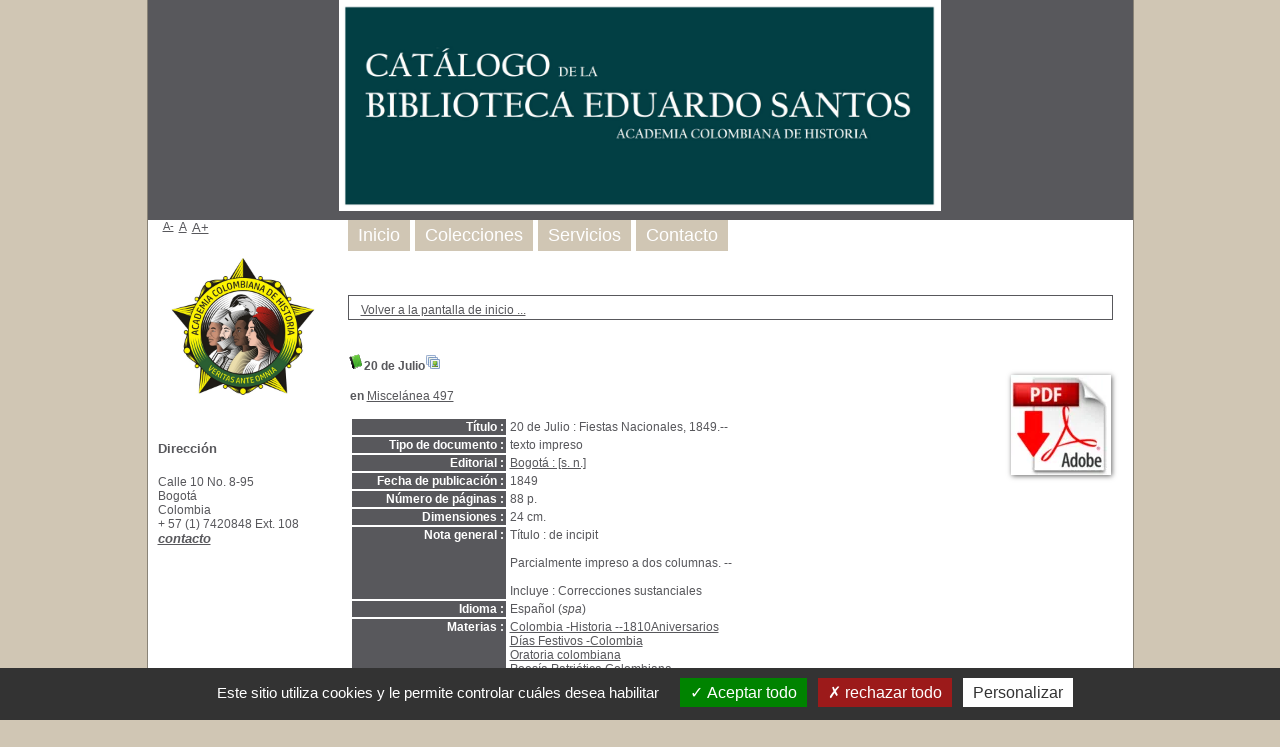

--- FILE ---
content_type: text/html; charset=utf-8
request_url: https://biblioteca.academiahistoria.org.co/pmb/opac_css/index.php?lvl=notice_display&id=4870
body_size: 22391
content:
<!DOCTYPE html>
<html lang='es'>
<head>
    <meta http-equiv="Content-Security-Policy" content="">
			<meta charset="utf-8" />
			<meta name="author" content="noindex" />

			<meta name="keywords" content="noindex" />
			<meta name="description" content="noindex" /><meta name='robots' content='all' />
			<!--IE et son enfer de compatibilit�-->
			<meta http-equiv='X-UA-Compatible' content='IE=Edge' />
			<meta name="viewport" content="width=device-width, initial-scale=1, maximum-scale=3" />
	<title>Catálogo en línea </title>
	
	
<link rel='stylesheet' type='text/css' href='./styles/common/ai_search.css?1719308059' />
<link rel='stylesheet' type='text/css' href='./styles/common/animation_display.css?1615825938' />
<link rel='stylesheet' type='text/css' href='./styles/common/common.css?1720098068' />
<link rel='stylesheet' type='text/css' href='./styles/common/contrib.css?1673276618' />
<link rel='stylesheet' type='text/css' href='./styles/common/dGrowl.css?1657616134' />
<link rel='stylesheet' type='text/css' href='./styles/common/dsi.css?1699607986' />
<link rel='stylesheet' type='text/css' href='./styles/common/font-awesome.css?1478593624' />
<link rel='stylesheet' type='text/css' href='./styles/common/open-sans.css?1479312986' />
<link rel='stylesheet' type='text/css' href='./styles/common/pagination.css?1532013719' />
<link rel='stylesheet' type='text/css' href='./styles/common/record_display.css?1692887340' />
<link rel='stylesheet' type='text/css' href='./styles/common/visionneuse.css?1711723334' />
<link rel='stylesheet' type='text/css' href='./styles/genbib/colonnes.css?1343806866' />
<link rel='stylesheet' type='text/css' href='./styles/genbib/gallerie_photos.css?1297066640' />
<link rel='stylesheet' type='text/css' href='./styles/genbib/genbib.css?1498048756' />
<link rel='stylesheet' type='text/css' href='./styles/genbib/liste_bulletins.css?1297066639' />
<link rel='stylesheet' type='text/css' href='./styles/genbib/print.css?1297066639' />
<link rel='stylesheet' type='text/css' href='./styles/genbib/tags.css?1297066639' />
<link rel='stylesheet' type='text/css' href='./styles/genbib/visionneuse.css?1297066640' /><script>var opac_style= 'genbib';</script>
	<!-- css_authentication -->	<link rel='SHORTCUT ICON' href='./images/site/favicon.ico' />
	<script src="includes/javascript/drag_n_drop.js"></script>
	<script src="includes/javascript/handle_drop.js"></script>
	<script src="includes/javascript/popup.js"></script>
	<script>
			// Fonction a utiliser pour l'encodage des URLs en javascript
			function encode_URL(data){
				var docCharSet = document.characterSet ? document.characterSet : document.charset;
				if(docCharSet == "UTF-8"){
	    			return encodeURIComponent(data);
	    		}else{
	    			return escape(data);
	    		}
	    	}
	    </script>
	<script>
	  	if (!document.getElementsByClassName){ // pour ie
			document.getElementsByClassName =
			function(nom_class){
				var items=new Array();
				var count=0;
				for (var i=0; i<document.getElementsByTagName('*').length; i++) {
					if (document.getElementsByTagName('*').item(i).className == nom_class) {
						items[count++] = document.getElementsByTagName('*').item(i);
				    }
				 }
				return items;
			 }
		}
	</script>

		<link rel='stylesheet' type='text/css' href='./includes/javascript/dojo/dijit/themes/tundra/tundra.css' />
		<script>
			var dojoConfig = {
				parseOnLoad: true,
				locale: 'es-es',
				isDebug: false,
				usePlainJson: true,
				packages: [{
						name: 'pmbBase',
						location:'../../../..'
					},{
						name: 'd3',
						location:'../../d3'
					}],
				deps: ['apps/pmb/MessagesStore', 'dgrowl/dGrowl', 'dojo/ready', 'apps/pmb/ImagesStore'],
				callback:function(MessagesStore, dGrowl, ready, ImagesStore){
					window.pmbDojo = {};
					pmbDojo.messages = new MessagesStore({url:'./ajax.php?module=ajax&categ=messages', directInit:false, lastModified:'1755079154'});
					pmbDojo.images = new ImagesStore({url:'./ajax.php?module=ajax&categ=images', directInit:false});
					ready(function(){
						new dGrowl({'channels':[{'name':'info','pos':2},{'name':'error', 'pos':1}]});
					});

				},
			};
		</script>
		<script src='./includes/javascript/dojo/dojo/dojo.js'></script>
		<script>
		dojo.addOnLoad(function () {
			// Ajout du theme Dojo
			dojo.addClass(dojo.body(),'tundra');
		})
		</script>
		<script>
	var pmb_img_patience = './images/patience.gif';
</script><script>
			var opac_show_social_network =0;
		</script>
	<script src='./includes/javascript/http_request.js'></script>
	
</head>

<body onload="window.defaultStatus='PMB : Acceso público';"  id="pmbopac">
		<script>
		function findNoticeElement(id){
			var ul=null;
			//cas des notices classiques
			var domNotice = document.getElementById('el'+id+'Child');
			//notice_display
			if(!domNotice) domNotice = document.getElementById('notice');
			if(domNotice){
				var uls = domNotice.getElementsByTagName('ul');
				for (var i=0 ; i<uls.length ; i++){
					if(uls[i].getAttribute('id') == 'onglets_isbd_public'+id){
						var ul = uls[i];
						break;
					}
				}
			} else{
				var li = document.getElementById('onglet_isbd'+id);
				if(!li) var li = document.getElementById('onglet_public'+id);
				if(!li) var li = document.getElementById('onglet_detail'+id);
				if(li) var ul = li.parentNode;
			}
			return ul;
		}
		function show_what(quoi, id) {
			switch(quoi){
				case 'EXPL_LOC' :
					document.getElementById('div_expl_loc' + id).style.display = 'block';
					document.getElementById('div_expl' + id).style.display = 'none';
					document.getElementById('onglet_expl' + id).className = 'isbd_public_inactive';
					document.getElementById('onglet_expl_loc' + id).className = 'isbd_public_active';
					break;
				case 'EXPL' :
					document.getElementById('div_expl_loc' + id).style.display = 'none';
					document.getElementById('div_expl' + id).style.display = 'block';
					document.getElementById('onglet_expl' + id).className = 'isbd_public_active';
					document.getElementById('onglet_expl_loc' + id).className = 'isbd_public_inactive';
					break;
				default :
					quoi= quoi.toLowerCase();
					var ul = findNoticeElement(id);
					if (ul) {
						var items  = ul.getElementsByTagName('li');
						for (var i=0 ; i<items.length ; i++){
							if(items[i].getAttribute('id')){
								if(items[i].getAttribute('id') == 'onglet_'+quoi+id){
									items[i].className = 'isbd_public_active';
									document.getElementById('div_'+quoi+id).style.display = 'block';
								}else{
									if(items[i].className != 'onglet_tags' && items[i].className != 'onglet_avis' && items[i].className != 'onglet_sugg' && items[i].className != 'onglet_basket' && items[i].className != 'onglet_liste_lecture'){
										items[i].className = 'isbd_public_inactive';
										document.getElementById(items[i].getAttribute('id').replace('onglet','div')).style.display = 'none';
									}
								}
							}
						}
					}
					break;
			}
		}
		</script>
	<script src='./includes/javascript/tablist_ajax.js'></script>
<script src='./includes/javascript/tablist.js'></script>
<script src='./includes/javascript/misc.js'></script>
	<div id='att' style='z-Index:1000'></div>
	<div id="container"><div id="main"><div id='main_header'></div><div id="main_hors_footer">
						

<script src='./includes/javascript/auth_popup.js'></script>
<script src='./includes/javascript/pnb.js'></script><div id="intro_message"><div class="p1"><!--<a href="index.php?lvl=index"><img src="./images/bar_spacer.gif" id="map_lien_retour" alt="" /></a> 
<a href="http://www.sigb.net" id="puce">Sigb.Net</a>
<a href="http://www.sigb.net/wiki/" id="puce">WiKi PMB</a>
<a href="http://fr.wikipedia.org" id="puce">WiKipedia</a>
--></div><div class="p2"></div></div><div id='navigator'>
<table role='presentation' style='width:100%'><tr><td class='navig_actions_first_screen' ><a href="./index.php?lvl=index" class='navig_etageres'><span>Volver a la pantalla de inicio ...</span></a></td>
</tr></table></div><!-- fermeture de #navigator -->
<div id='resume_panier' class='empty'></div>
<div id='notice'>
<br />
			<script>
				if(param_social_network){
					creeAddthis('el4870');
				}else{
					waitingAddthisLoaded('el4870');
				}
			</script>
			<div id='el4870Parent' class='parent'><img src="https://biblioteca.academiahistoria.org.co/pmb/opac_css/images/icon_a_16x16.gif" alt='Monograph: texto impreso' title='Monograph: texto impreso'/><span class="notice-heada" draggable="yes" dragtype="notice" id="drag_noti_4870"><span class="statutnot1" ></span><span  notice='4870'  class='header_title'>20 de Julio</span><span class='Z3988' title='ctx_ver=Z39.88-2004&amp;rft_val_fmt=info%3Aofi%2Ffmt%3Akev%3Amtx%3Abook&amp;rft.genre=book&amp;rft.btitle=20%20de%20Julio&amp;rft.title=20%20de%20Julio%20%3A%20Fiestas%20Nacionales%2C%201849.--&amp;rft.tpages=88%20p.&amp;rft.date=1849&amp;rft_id=&amp;rft.pub=%5Bs.%20n.%5D&amp;rft.place=Bogot%C3%A1'></span></span><img src="./images/globe_rouge.png" alt="Los documentos digitales se asocian" title="Los documentos digitales se asocian" style='border:0px' class='align_middle' ><table style='width:100%' role='presentation'><tr><td style='vertical-align:top'>
		    	<div id='div_public4870' style='display:block;'><div class='notice_parents'><br /><b>en</b> <a href='https://biblioteca.academiahistoria.org.co/pmb/opac_css/index.php?lvl=notice_display&id=22577&seule=1'><span class="statutnot1" ></span><span  notice='22577'  class='header_title'>Miscelánea 497</span><span class='Z3988' title='ctx_ver=Z39.88-2004&amp;rft_val_fmt=info%3Aofi%2Ffmt%3Akev%3Amtx%3Abook&amp;rft.genre=book&amp;rft.btitle=Miscel%C3%A1nea%20497&amp;rft.title=Miscel%C3%A1nea%20497&amp;rft_id='></span></a><br /><br /></div>
<table role='presentation'><tr class='tr_title'>
					<td class='align_right bg-grey'><span class='etiq_champ'>Título :</span></td>
					<td class='public_line_value'><span class='public_title'>20 de Julio&nbsp;: Fiestas Nacionales, 1849.--</span></td>
				</tr><tr class='tr_typdoc'>
					<td class='align_right bg-grey'><span class='etiq_champ'>Tipo de documento : </span></td>
					<td class='public_line_value'><span class='public_typdoc'>texto impreso</span></td>
				</tr><tr class='tr_ed1'>
					<td class='align_right bg-grey'><span class='etiq_champ'>Editorial :</span></td>
					<td class='public_line_value'><span class='public_ed1'><a href='./index.php?lvl=publisher_see&id=446' >Bogotá : [s. n.]</a></span></td>
				</tr><tr class='tr_year'>
					<td class='align_right bg-grey'><span class='etiq_champ'>Fecha de publicación : </span></td>
					<td class='public_line_value'><span class='public_year'>1849</span></td>
				</tr><tr class='tr_npages'>
					<td class='align_right bg-grey'><span class='etiq_champ'>Número de páginas : </span></td>
					<td class='public_line_value'><span class='public_npages'>88 p.</span></td>
				</tr><tr class='tr_size'>
					<td class='align_right bg-grey'><span class='etiq_champ'>Dimensiones : </span></td>
					<td class='public_line_value'><span class='public_size'>24 cm.</span></td>
				</tr><tr class='tr_ngen'>
					<td class='align_right bg-grey'><span class='etiq_champ'>Nota general : </span></td>
					<td class='public_line_value'><span class='public_ngen'>T&iacute;tulo : de incipit<br />
<br />
Parcialmente impreso a dos columnas. -- <br />
<br />
Incluye : Correcciones sustanciales</span></td>
				</tr><tr class='tr_langues'>
					<td class='align_right bg-grey'><span class='etiq_champ'>Idioma :</span></td>
					<td class='public_line_value'><span class='public_langues'>Español (<i>spa</i>)</span></td>
				</tr><tr class='tr_categ'>
					<td class='align_right bg-grey'><span class='etiq_champ'>Materias : </span></td>
					<td class='public_line_value'><span class='public_categ'><a href='./index.php?lvl=categ_see&id=5121' >Colombia -Historia --1810Aniversarios</a><br /><a href='./index.php?lvl=categ_see&id=8444' >Días Festivos -Colombia</a><br /><a href='./index.php?lvl=categ_see&id=17172' >Oratoria colombiana</a><br /><a href='./index.php?lvl=categ_see&id=18532' >Poesía Patriótica Colombiana</a><br /></span></td>
				</tr><tr class='tr_persofield'>
					<td class='align_right bg-grey'><span class='etiq_champ'>Pieza : </span></td>
					<td class='public_line_value'><span class='public_persofield'>M497 Pza 6</span></td>
				</tr><tr class='tr_permalink'>
					<td class='align_right bg-grey'><span class='etiq_champ'>Enlace permanente :</span></td>
					<td class='public_line_value'><span class='public_permalink'><a href='https://biblioteca.academiahistoria.org.co/pmb/opac_css/index.php?lvl=notice_display&id=4870'>https://biblioteca.academiahistoria.org.co/pmb/opac_css/index.php?lvl=notice_dis</a></span></td>
				</tr></table>
</div>
				<div id='div_isbd4870' style='display:none;'></div>
			</td><td class='align_right' style='vertical-align:top'><img class='vignetteimg align_right' src='https://biblioteca.academiahistoria.org.co/pmb/opac_css/thumbnail.php?type=1&id=4870' title="20 de Julio" alt='Etiqueta' /></td></tr></table>
					<!-- $Id: expl_list.tpl.html,v 1.3 2023/12/14 10:59:53 dgoron Exp $ -->
<h3>
	<span id='titre_exemplaires' class='titre_exemplaires'>
		Ejemplares(0)
	</span>
</h3>

	<!-- $Id: expl_table.tpl.html,v 1.3 2023/12/14 10:59:54 dgoron Exp $ -->
<table class='exemplaires' style='width:100%; border-spacing:2px'>
			<tr class='thead'>
				<th class='expl_header_statut' role='columnheader'>Estado</th>
	</tr>
			<tr class=even>
			<td colspan='5'>Ningún ejemplar asociado a este registro</td>
		</tr>
	</table><a name='docnum'><h3><span id='titre_explnum'>Documentos electrónicos</span></h3></a><table class='docnum' role='presentation'><tr><td  id = 'explnum_441'  class='docnum center' style='width:33%'><a href='https://biblioteca.academiahistoria.org.co/pmb/opac_css/doc_num.php?explnum_id=441' title='188_1.pdf - application/pdf' target='_blank'><img src='./vig_num.php?explnum_id=441' alt='188_1.pdf - application/pdf' title='188_1.pdf - application/pdf' ></a>
					<div id='zoom_statut_docnum441' style='border: 2px solid rgb(85, 85, 85); background-color: rgb(255, 255, 255); position: absolute; z-index: 2000; display: none;'>
						<b></b>
					</div>
				<a href="#" onmouseout="z=document.getElementById('zoom_statut_docnum441'); z.style.display='none'; " onmouseover="z=document.getElementById('zoom_statut_docnum441'); z.style.display=''; ">
						<div class='vignette_doc_num' ><img  class='docnum_'  width='10' height='10' src='./images/spacer.gif' aria-hidden='true'></div>
					</a><br /><span class='title_docnum'>188_1.pdf</span><div class='explnum_type'>Adobe Acrobat PDF</div></td><td   id = 'explnum_442'  class='docnum center' style='width:33%'><a href='https://biblioteca.academiahistoria.org.co/pmb/opac_css/doc_num.php?explnum_id=442' title='188_2.pdf - application/pdf' target='_blank'><img src='./vig_num.php?explnum_id=442' alt='188_2.pdf - application/pdf' title='188_2.pdf - application/pdf' ></a>
					<div id='zoom_statut_docnum442' style='border: 2px solid rgb(85, 85, 85); background-color: rgb(255, 255, 255); position: absolute; z-index: 2000; display: none;'>
						<b></b>
					</div>
				<a href="#" onmouseout="z=document.getElementById('zoom_statut_docnum442'); z.style.display='none'; " onmouseover="z=document.getElementById('zoom_statut_docnum442'); z.style.display=''; ">
						<div class='vignette_doc_num' ><img  class='docnum_'  width='10' height='10' src='./images/spacer.gif' aria-hidden='true'></div>
					</a><br /><span class='title_docnum'>188_2.pdf</span><div class='explnum_type'>Adobe Acrobat PDF</div></td><td  class='docnum center' style='width:33%'>&nbsp;</td></tr></table></div>
</div>

		</div><!-- fin DIV  -->
<div id="footer">
    <span id="footer_rss"></span>
    <span id="footer_link_sup"><a href="https://www.biteca.com/">Implementado por Biteca</a>&nbsp;</span>
    <span id="footer_link_website">
        <a class="footer_biblio_name" href="http://www.academiahistoria.org.co/" title=""></a> &nbsp;
    </span>
    <span id="footer_link_pmb"><a href=http://www.google.es target=_blank>Buscar en Google</a>&nbsp;
        <a class="lien_pmb_footer" href="https://www.sigb.net" title="pmb una solución libre para la mediateca" target="_blank">pmb</a>
    </span>
</div> 

		</div><!-- /div id=main -->

		<div id="intro">
<div id="intro_bibli">
			<h3></h3>
			<div class="p1"><img src="./styles/genbib/images/ach2.jpg" />
<!--<img src="./styles/genbib/images/image1.jpg" />
<img src="./styles/genbib/images/image2.jpg" />
<img src="./styles/genbib/images/image3.jpg" />-->

<!-- Google Tag Manager (noscript) -->
<noscript><iframe src="https://www.googletagmanager.com/ns.html?id=GTM-TDWS9FF"
height="0" width="0" style="display:none;visibility:hidden"></iframe></noscript>
<!-- End Google Tag Manager (noscript) --></div>
			<div class="p2"><ul id="menuDeroulant">

<li><a href="./index.php">Inicio</a></li>
<li><a href="./index.php?lvl=infopages&amp;pagesid=3">Colecciones</a>
<li><a href="./index.php?lvl=infopages&amp;pagesid=2">Servicios</a></li>
<li><a href="./index.php?lvl=infopages&amp;pagesid=6">Contacto</a></li>

</ul></div>
			</div>
		</div><!-- /div id=intro -->
		<div id="bandeau"><!-- $Id: accessibility.tpl.html,v 1.4 2023/10/02 14:33:32 jparis Exp $ -->


<div id="accessibility">
    	<input type="hidden" id="opacAccessibility" name="opacAccessibility" value="1"/>
	<ul class="accessibility_font_size">
		<li class="accessibility_font_size_small">
			<a href="javascript:accessibilityFontSize(1);" title="Reducir el texto">A-</a>
		</li>
		<li class="accessibility_font_size_normal">
			<a href="javascript:accessibilityFontSize(0);" title="Restablecer texto">A</a>
		</li>
		<li class="accessibility_font_size_big">
			<a href="javascript:accessibilityFontSize(2);" title="Ampliar texto">A+</a>
		</li>
	</ul>
</div>


<script src="./includes/javascript/accessibility.js"></script>


<div id="accueil">

<h3><span onclick='document.location="./index.php?"' style='cursor: pointer;'>Inicio</span></h3>
<p class="centered"><a href='./index.php?'><img src='images/site/escudo.jpg' alt='Inicio'  style='border:0px' class='center'/></a></p>

					</div><!-- fermeture #accueil -->
<div id="adresse">

		<h3>Dirección</h3>

		<span>
			<br />
			Calle 10 No. 8-95<br />
			 Bogotá<br />
			Colombia&nbsp;<br />
			+ 57 (1) 7420848 Ext. 108<br /><span id='opac_biblio_email'>
			<a href="mailto:biblioteca@academiahistoria.org.co" title="contacto">contacto</a></span></span>
	    </div><!-- fermeture #adresse --></div><div id="bandeau_2"></div></div><!-- /div id=container -->
		
		<script>init_drag();	//rechercher!!</script>
		
			<script>
				var tarteaucitron_messages = pmbDojo.messages.getMessages("tarteaucitron");
				if(tarteaucitron_messages.length) {
					tarteaucitronCustomText = {};
					tarteaucitron_messages.forEach(function(message) {
						if(parseInt(message.code.indexOf(":")) !== -1) {
							let tarteaucitron_messages_group = message.code.split(":");
							if(typeof tarteaucitronCustomText[tarteaucitron_messages_group[0]] == "undefined") {
								tarteaucitronCustomText[tarteaucitron_messages_group[0]] = {};
							}
							tarteaucitronCustomText[tarteaucitron_messages_group[0]][tarteaucitron_messages_group[1]] = message.message;
						} else {
							tarteaucitronCustomText[message.code] = message.message;
						}
					});
				}
			</script>
			<script src="./includes/javascript/tarteaucitron/tarteaucitron.js"></script>
		<script>
	        tarteaucitron.init({
	    	  "privacyUrl": "", /* Privacy policy url */
	
	    	  "hashtag": "#PhpMyBibli-COOKIECONSENT", /* Open the panel with this hashtag */
	    	  "cookieName": "PhpMyBibli-COOKIECONSENT", /* Cookie name */
	    
	    	  "orientation": "bottom", /* Banner position (top - bottom - popup) */
	       
	          "groupServices": true, /* Group services by category */
	                           
	    	  "showAlertSmall": false, /* Show the small banner on bottom right */
	    	  "cookieslist": false, /* Show the cookie list */
				                           
	          "closePopup": false, /* Show a close X on the banner */
	
	          "showIcon": false, /* Show cookie icon to manage cookies */
	          "iconSrc": "./images/cookie.png", /* Optionnal: URL or base64 encoded image */
	          "iconPosition": "BottomRight", /* BottomRight, BottomLeft, TopRight and TopLeft */
	
	    	  "adblocker": false, /* Show a Warning if an adblocker is detected */
	                           
	          "DenyAllCta" : true, /* Show the deny all button */
	          "AcceptAllCta" : true, /* Show the accept all button when highPrivacy on */
	          "highPrivacy": true, /* HIGHLY RECOMMANDED Disable auto consent */
	                           
	    	  "handleBrowserDNTRequest": false, /* If Do Not Track == 1, disallow all */
	
	    	  "removeCredit": true, /* Remove credit link */
	    	  "moreInfoLink": false, /* Show more info link */
	
	          "useExternalCss": false, /* If false, the tarteaucitron.css file will be loaded */
	          "useExternalJs": false, /* If false, the tarteaucitron.js file will be loaded */
				
	    	  //"cookieDomain": ".my-multisite-domaine.fr", /* Shared cookie for multisite */
	                          
	          "readmoreLink": "", /* Change the default readmore link */
	
	          "mandatory": true, /* Show a message about mandatory cookies */
	        });
 
        </script>
		 <script>
        	(tarteaucitron.job = tarteaucitron.job || []).push("gtag");
        </script>
		<!-- Global site tag (gtag.js) - Google Analytics -->
<script async src="https://www.googletagmanager.com/gtag/js?id=UA-170073600-1"></script>
<script>
  window.dataLayer = window.dataLayer || [];
  function gtag(){dataLayer.push(arguments);}
  gtag('js', new Date());

  gtag('config', 'UA-170073600-1');
</script>

<!-- Google tag (gtag.js) -->
<script async src="https://www.googletagmanager.com/gtag/js?id=G-PDFJEKJFHD"></script>
<script>
  window.dataLayer = window.dataLayer || [];
  function gtag(){dataLayer.push(arguments);}
  gtag('js', new Date());

  gtag('config', 'G-PDFJEKJFHD');
</script>
		</body>
		</html>
		

--- FILE ---
content_type: text/html; charset=utf-8
request_url: https://biblioteca.academiahistoria.org.co/pmb/opac_css/vig_num.php?explnum_id=441
body_size: 9628
content:
�PNG

   IHDR   d   d   p�T   gAMA  ���a   sRGB ���    cHRM  z&  ��  �   ��  u0  �`  :�  p��Q<   bKGD � � �����   	pHYs  �  ��o�d  "yIDATx��{|ŕ��=/=-Y��l��o0� @��C�$$p���X!.!xa��OȒeC�C,$pC�$����Ė-	ٖ�%Y#�F�43�]u���V�hF�#C�=�O}��������<���j��R�}`(4�z+������!�����XTr@�RH)�m�/��P{���B$��0��0�P�P(�a�Qj�E�m�344䃱?��$,(i���Jbp[J�����qPJa�������ň�b>0[Z&�L&C2�Ĳ,"�HIz��v�����rT� 0RJ�8��m�200@}}=�������D0M�Rr@��d2PJ�F��-!�(&��?x<�.0JҼ}�P�L&C<ghh��S�bY�����,P� )E?�B`I�P*�
�TB�B��(�F�SJ3���a(���>0R�v)QB�3�Qʗ���F��q���}vP q�t[NO���6��o�mY�����P�Lm�fdN=��Y��v­����Dxj�=.�BI�PM޹�=?����q��e0mI��4M l�FJ髰�%��"cY$W��~�W<�.���+�=���a�htC`�2,���~�m{E�o����o�T
�8�)S���o���ٳg� h�]�X@�i�tӶ�8��B��-����2�c��~�@)��F�׊<��ԍ�#R�嫭��@Q��s�t�i,�",ˢ���Y�f144�_YY�K�Dؕ�R
�u��p8Ley9�ޅ݋g1���Rfo�sL�/�&���~�o�>���J�*�_��C�A�\)L��0��e�Ų@����0PB.�uϕ��i� �J���c6�1�x@9�6���	��i���m�ϗ6ϛrے��P�"=��6s��R��%�v;�p�00M���!��8s��EJ��R�ž�%��v�
iYګ�lI�'�ml��Q��K�HD�ud"��eNK�����I'!��!Ռ�mdo/��&��f�޽��R"*+�:�l���~��5kHmݪ�)Ⱥo�zYB)_���x����x<����}{2<<LOORJ����F�%%i�ؖ�cY��\0@���> uuD/��ب�x.�e����<�,��C��c44Pv��YuU&�L&ɼ����d����������	~����B� ����!�e��hWZ|g�e���(���0ML�����<P�RTWW��J���8(�"
�d2#`x��K��8�+��ٱB!�3uuD?�9�x�����A�l���9cFm-���1�M��[�lۖm���e���#d*�oǓܜm�v�0A�U��ų�P]]�jQJ144Ğ={��K���8�. v&3�X`IJ�eiId<��U����/��_�H�Ȳe��Zu���ٽ�č7�$�D�?��k�%t��D�9��+H�Z�������曱��}�g::��ը�M@�z@�gK<'&�V�F��B2(��,	��6a��N��$$�9�F��I�aY#�EJ��A��NԳ�Y�s�tD}=��ǲF�t��A�x��gQ�(��V!b1b���1mrhh{�"�u+����z߈z!@lFT�gԽ�I*��4M�����w�ޒ��%!�"l�؞Aw%!P�����x�cYؙ�>n����i��A�k�=P�A�R3��kTut�3�����٤֮��{.p ��5�s=� ����*OBL�$�N#�$
���Ǖ")�bYD;W2�Q[RB&3�#�O'v�uu Vk+��nB��#�*�c�8�������� <w.D���j���3���|�u8���:{����I��!�Ȗ�1�p������>(�L۶�9�X,6JRJ���8�]@�r�����,)1�멹�nDy9�i��0NO���J&�ė&�����i�@
���ڮ��梋|����Y��V�y�ڊB��d�,�WJ�eYY��%X���ٳg�z��8KBR�ED,�5,`C�6��BD"D�<R���a�۶�x�_|�8�zs�g[��(+C��kpmǛ���[��Vd&����Ofp; D�|`��.(�22��3�޼	hO,� �$��{�쟄�6i7|�+�	� 1�x��'�����nogx�Z�]��^n�  JJ"Ӧ�1�w�SY�+����Hm߮%BJ��^��(D�>�˒�$xś��l�aD��,�x���A!�>$C^���$%%Q�&�N��JH> �}*��8�{�Ν���K���TP ��h��'�6�;:HnެU�w-�a�����μS!�(t�HI���F���ɏ��B!����4i�h�p8LEE�?�L&}ༀd1���,)Ii�a8'��-J�9�Rd�Q����p�9!��Q&�vW_�JJ����vvq=:����� Ã���P� �3�(E$!��L&���```���!R��m
�(++����)S�������/%"��Ľ���BA��g㺚��R��@�8)�L�����>"�b�b�uu ���;z�t� 39�
P(�,���n�i�P�ě�2�H$B:��3j��$�I��$��.4662}�t���H$Y�+�	��8�}�40\ ��>r�q{�"B�B�� E�x���&�4	��P{� �L�Tw7]��-m������#��P#�P��y��Va�~�����;�CYY������b��M\����ڵ���>�2e
�D��� ��� �� d������g��Մkk���`��� ����(?���r�e���bh�N�^��-8��38H��mh �H0�H䕐|��%9��y�a�z��xk���$Ʋ�Q X����{�����L&CCCC�+-�(�8���2��z����I����_�� `AJ��������;O�X��w�7����{��+Ŕ|��uF�!��D�H$BYYY�s�$��+�-	�B����e.(� 1��"�_�Q�m\����sc�cO���]fy��鹿Ӄ �L�����H$��#�Ha@<�� {�a�(�����оb(tξv����a������%����=p�|����Q�!�����Uă��=cS,8c�7)��{���L��S%.�T��a���-��Z�_��Ϊ�����p(�1�_�Կ�{���/=t�v�޽����D���-�JZ��DB`��~�=&��E�bX眃���%w��0�jk���׆��%�?+�" L0e(X'�77�N��&���x˜�Nb������"�s����픗�3mڴ��d�r���/mT<�8f{;�k����'(��6��~ҟ��(��q(!�H�X4�ۏ`�jn] Oz�۹��4M��L�X��K(8X)����2�!�`0��������n�(
�����75A(����:�"_��{�e�Ho>> H�������W��Y<P���+-y�.
�&�Z�&��a��(�X�hy��4�
��2MbD-5i�ԩz<q�Y��|���.�!G�ZC� 0A���A�m{��3�ǁ�v�f��X�D����#Z^�1<����(r�tm�KAR��ގDPee�>L���lY�ɵ�Ly���Q�|������IP|,k���W�_ /o*@a�NJjg$P�KJ�jj����8�7� �|��s�(o~eP�L�ez>U��<OB򩷉d�nر��a�-c2/����A��0���	�R"����CR� �w2��P���X4!/}��@2ށ�a�7O�8/�����t�\��zW�</W*r%k�|��8pw�'�@���6��E$#������8�K�7�
�����e
٢�ǘXv\�S�B,�4��[3ghs˖qG�AʝT��L�v�}���w샫����%PYJ)ԡ���������2==�Ph��˂�*
�����
s����6�ҩ,�)SP��^̖���MM�dR��}t���|6���$����SYJAm�����ׇ�n�� ^C˧�r����ܹ��cc��H]�_��5�~�;0[Z06nDM����h	2<_�>_�B�(��^V�v-",b` �g0ZZ���D������!�&�hj�dD<N��GuT`ʔ}�ƽ�{��������EJ�f�Dz("�㏙3QS����>�w��"�'�[����z*�Hݣ�Z����� gφ��1�&��ŃRlp�}5�t{}�F�K��Qd5e�HHe"�aOk,�����)�\�UY�p�:�{�.�?멍E}��cW�1Z[1_~�����=����_ ��~�?�����m��Ac"?�Rʁ���lj�\�FG�� 0�x�D�)7��8~��zI{�R�O?���D.Y�s���� ����A�������E��*UHC�&���Z]�cù�
�'`�Y����}Х�/��2M��W��'���b�V�ԩȏ�؈s�Uz}��!���;hW>:�������:�1�	[���)��i�fVnr���sQŅ<�k��k���3�G���|9�Ea��Go����`�Z���`��#�DJ��x��Ӟ��qB��f��j�8W\����זa`>��ƍPY���gee�>��qn���F��6�D�p���K��R,���k�d��E���bY�6\e2�ۏFQ����@tvb���`��SOE�|��d���9s�o�]��{{	�~;⭷h�d���2�����ߗ��\�s�EE�+�g0�zb1�+`Ҥ�sy��8���͛	�pb˖����C������C��y�pn�E/�8�a ��0���χ>�Z�ld������p��b1��^#�r%�oh�k���D{W�p�qp�M�E"8�ܢg����6���F��h�_�������n��}P�k���R����s<�K�ѥ�4��w�p��%�p>����S�*���K�<���>6��Ji#��8��55��B�\�y�M��6����s���ahh��R�z^����χTV7���ڵ�:�$���ʊD��Ok�(/G�\��c<���_Ev�w"�mü�~��^ù�Լy�ݻ�vAO��z��Hd�[(����FԼy�%KP��A4����MP͚7�_�2��ɓq��X�aY�À��ի��8�L�g�=	�螝H��y�s�A����0b�ZBW^��Ɍ�nd:g��uR)�]_�<�<�[ow�� �v
��ᥗ��?,9��_�3�D�k(C⩧��CUr�JDm���|!FTH*����fx�-ĺu�w���u��*�𾾑Hq,�:�\���3tVK��B)�
DW��	��+��B��}/��t��Bp�����ߕu�I��yYs<2Ļ�b�^��g��Z�ld�R/����m�����
6谉�0ij�}�ܹ��s�0M�SOa<�T�ӈ�_��y�E�%K`ʔ�Q�������5k��-��C}}�3�e	���2\|1��u�`̚�\�u���s�;�ĸ�������P�����^����^@��
��5}:,X�:�XԢE0{6j�T-�B1>Yb�Z�O ~�K�Ν��b1ԑG��>[�#�����L v쀆mK�����A֯_ϴi�8�C����;�;����F�w݅����C��ذ���y�e�o�y3��/����D�ף�=�;N���?�� �\����3��_?��jjP�N>u�q�ɓ!Att@w7ꬳFy]Ho/|�Ӱf�~��;�?��nsB�ea�p�����%� z{��;L3���Qs����K�W �cho��;/��x�U=�O$tG2M��Ҁ��C:����Q����/��K�<YKȆ�-�W�1y����lC<�&⥗0~�s�9��J�aw46�*Bx�J���<'O�3�@-[�J$�xe�&DS��A<��5i�����sQ�=�����Օ�J�e��I'����_�I�Ru5���c�SU�]9�@�w��ŋ��>
�8RN\�6nMj�RX�T�LF�n���SV���f��PCØ�S���DUeQ�����a�%�hwx_���Q��Tq���Zw'��>�<�è�|�<r�Q�|�z�p��-�kUUQ�(�ө_¶Q�W|�Łe.���y�7ހ����/Y�����H6�Mz�v-⩧����J�{�T
u�9��LH&��{?�Ӱ��B�^]�l����g�,Z�G��}���u�p��{�ahi���0��N{/˖!x ֭Ӟ�u�i�����Lh]-e˗=�dbg��(/�̞W��TJ��n����E^y�r2�8N�"�r֭S�Tj�"%�yF9J)��J���6��~�6�"��o�غRʒ�u�)��ɤz�WTss�ȺW�&��v�T�S�q��ٱC9�$�r,Kɧ�Rj�<���U��uݎ�>�a�Β%�im��F����ն�m���U�k۶����~����;�7�	��R����Z�~���m�ヒ��� )]�š�j�5yr���F��V8�Ѫ�[�D�\�b��u($�F�s�^5��u�M:�1�B�������ko���M[
�B)������o�~/7m���f���ί�̄-�S�|�s�A]z��������s���wL�s,[�g
�ă�vV��.(*�˶m6n�DWW4��F��yc+��N��a`_=�ҥ ��O�k��_Wx�i�7������;O{�-ĪU:@w�)Z:b��W�sG�-�-L�<�X,ƶ�my�l�9(�kc_�m�T��r�;� ��c�\�Ԛ���-47#�S�r/�X�J��!��5ضf�@�y'̜Y�W���IgW'���w�ޥ��V����W�iii�m�v�1#�&{zzؼ�2�ł��1}����ڽ���MTVT�����7��$�I������̚5�9�gL�ߠ���ҥl�������yQS�G��a�-���s'���uD��V���|d�\�w��H&�}����i۾�x���j�<��s�w����bꔩD�ٟSݰq#���=�4mAJ���frõ�q�I':G����[��ټe3�h��~�\q�J"��v���v����t��S�r�5�ęg�Y��OHN�pC��PVI&���u�+�#��W]�����~�>���y˖-��ɢ�u�,�	v��+utt��V���ù����%K����?<<���Ϧw6��O�K>1;�wr��? �ۋa�z���4��s�'�Ñ��~�ٸi#J)~��#����\p��\w͵$�I��C�����X����ch�&TW���<�$�u����Թ�6��
��b[�6jjj�y�L;lˢ����O;����3;v�������o²-:�{���c��lf݆��h_��B!6l�����ٰa=B��dfΜ�W�����u�������u먯o��?�̜�s���ZAmM-^�6�ӟhii���a|ּ/�TU�w��C�w�_�"45�g�#��UW��>R����;w2�qu�u�:����Z��R��n+�m������&�'q���}������ sf�eR�$*+*�3k�e��Ң�dz�4�N=�X,�⣎B���v������������l޲E�oexo�{E=����	'���:$�c��]��^�߾c;}�UU�<�������ر�d2�^7*]�~}A��9gJ)���(���4�W+���H)���Cq�>�]�W�UO("�N��c�66l�k7ߤ?����߱�`Zm}�C������I�R����Ϟ�9(�议n:�:}&���e���2k}_���KR:Y�I)9��8��1�w������آ��}_8�Td�6M[�0M�+.[ɉ'��m�|������o�}���W�:�:}��/0����Zà�7��8��������.;�JՆa��ݍm�����P_O8����3�}��x�<���AU*���m{��'q�	'2g�l̟�1��e[lk���Ys�ì[��x<NWw7�-��_�=k�UUl��D<�����۶RVVƂ����;w�c�NX�~=�p���3o�<ذi#6n �/6��W#!��{�v1�#hp���=k6�P���f>~ι̙=�M��m�|;�L����8�â�9�Y��K����	��lij����⣎�?�П2����/TWU���{�ys�q���:e
;�l��O��o��I'~��X���r��)��	@���nr�.9�*W5�:�-\�e����p��Ws�����6�p�>���x镗(+��D��+�R�v�: >r�G�r���� :c��z��l��uk�?o>W^�����+.Y�!^z�%^\��H$�q�-Ų�� ٿ��1(�����K[[̙3� 200@2�����I���~�q��ӃR���LӤ����D�L=�H$B_"AuU��޽{ٵ[�M�6�rwi�������S3��t:MWw��$һf<�?�$�RW_Oy���d�ڵ466�0��_
�Ȅ�b���[����%�!B�S����������_�A,����H$���:0A���a������%��L&�J���_(��ۢ������$�P]]Mcc#�����	�?�SYYImm-eeey?TPr���2����d2��7r���4M�[��G�rA�@���������?|\�;��� ��&�   .zTXtdate:create  x�3204�50�521��26�25�50�20  B�5S�   .zTXtdate:modify  x�3204�50�521��26�25�50�20  B�
�h   OzTXtsoftware  x���MLO�ML�L�V0�3�3�5Q0204�50�50R44S�())���///���MLO�ML�L���/J wFw   !zTXtThumb::Document::Pages  x�3  2 2�   !zTXtThumb::Image::height  x�325 9 �]�U    zTXtThumb::Image::Width  x�325 9 ����    "zTXtThumb::Mimetype  x���MLO�/�K {x_9G�    zTXtThumb::MTime  x�34��011045 >
 &-�   zTXtThumb::Size  x�32�3�v KQ��<   zTXtThumb::URI  x�K��I��� 
29��_0    IEND�B`�

--- FILE ---
content_type: text/html; charset=utf-8
request_url: https://biblioteca.academiahistoria.org.co/pmb/opac_css/vig_num.php?explnum_id=442
body_size: 9628
content:
�PNG

   IHDR   d   d   p�T   gAMA  ���a   sRGB ���    cHRM  z&  ��  �   ��  u0  �`  :�  p��Q<   bKGD � � �����   	pHYs  �  ��o�d  "yIDATx��{|ŕ��=/=-Y��l��o0� @��C�$$p���X!.!xa��OȒeC�C,$pC�$����Ė-	ٖ�%Y#�F�43�]u���V�hF�#C�=�O}��������<���j��R�}`(4�z+������!�����XTr@�RH)�m�/��P{���B$��0��0�P�P(�a�Qj�E�m�344䃱?��$,(i���Jbp[J�����qPJa�������ň�b>0[Z&�L&C2�Ĳ,"�HIz��v�����rT� 0RJ�8��m�200@}}=�������D0M�Rr@��d2PJ�F��-!�(&��?x<�.0JҼ}�P�L&C<ghh��S�bY�����,P� )E?�B`I�P*�
�TB�B��(�F�SJ3���a(���>0R�v)QB�3�Qʗ���F��q���}vP q�t[NO���6��o�mY�����P�Lm�fdN=��Y��v­����Dxj�=.�BI�PM޹�=?����q��e0mI��4M l�FJ髰�%��"cY$W��~�W<�.���+�=���a�htC`�2,���~�m{E�o����o�T
�8�)S���o���ٳg� h�]�X@�i�tӶ�8��B��-����2�c��~�@)��F�׊<��ԍ�#R�嫭��@Q��s�t�i,�",ˢ���Y�f144�_YY�K�Dؕ�R
�u��p8Ley9�ޅ݋g1���Rfo�sL�/�&���~�o�>���J�*�_��C�A�\)L��0��e�Ų@����0PB.�uϕ��i� �J���c6�1�x@9�6���	��i���m�ϗ6ϛrے��P�"=��6s��R��%�v;�p�00M���!��8s��EJ��R�ž�%��v�
iYګ�lI�'�ml��Q��K�HD�ud"��eNK�����I'!��!Ռ�mdo/��&��f�޽��R"*+�:�l���~��5kHmݪ�)Ⱥo�zYB)_���x����x<����}{2<<LOORJ����F�%%i�ؖ�cY��\0@���> uuD/��ب�x.�e����<�,��C��c44Pv��YuU&�L&ɼ����d����������	~����B� ����!�e��hWZ|g�e���(���0ML�����<P�RTWW��J���8(�"
�d2#`x��K��8�+��ٱB!�3uuD?�9�x�����A�l���9cFm-���1�M��[�lۖm���e���#d*�oǓܜm�v�0A�U��ų�P]]�jQJ144Ğ={��K���8�. v&3�X`IJ�eiId<��U����/��_�H�Ȳe��Zu���ٽ�č7�$�D�?��k�%t��D�9��+H�Z�������曱��}�g::��ը�M@�z@�gK<'&�V�F��B2(��,	��6a��N��$$�9�F��I�aY#�EJ��A��NԳ�Y�s�tD}=��ǲF�t��A�x��gQ�(��V!b1b���1mrhh{�"�u+����z߈z!@lFT�gԽ�I*��4M�����w�ޒ��%!�"l�؞Aw%!P�����x�cYؙ�>n����i��A�k�=P�A�R3��kTut�3�����٤֮��{.p ��5�s=� ����*OBL�$�N#�$
���Ǖ")�bYD;W2�Q[RB&3�#�O'v�uu Vk+��nB��#�*�c�8�������� <w.D���j���3���|�u8���:{����I��!�Ȗ�1�p������>(�L۶�9�X,6JRJ���8�]@�r�����,)1�멹�nDy9�i��0NO���J&�ė&�����i�@
���ڮ��梋|����Y��V�y�ڊB��d�,�WJ�eYY��%X���ٳg�z��8KBR�ED,�5,`C�6��BD"D�<R���a�۶�x�_|�8�zs�g[��(+C��kpmǛ���[��Vd&����Ofp; D�|`��.(�22��3�޼	hO,� �$��{�쟄�6i7|�+�	� 1�x��'�����nogx�Z�]��^n�  JJ"Ӧ�1�w�SY�+����Hm߮%BJ��^��(D�>�˒�$xś��l�aD��,�x���A!�>$C^���$%%Q�&�N��JH> �}*��8�{�Ν���K���TP ��h��'�6�;:HnެU�w-�a�����μS!�(t�HI���F���ɏ��B!����4i�h�p8LEE�?�L&}ༀd1���,)Ii�a8'��-J�9�Rd�Q����p�9!��Q&�vW_�JJ����vvq=:����� Ã���P� �3�(E$!��L&���```���!R��m
�(++����)S�������/%"��Ľ���BA��g㺚��R��@�8)�L�����>"�b�b�uu ���;z�t� 39�
P(�,���n�i�P�ě�2�H$B:��3j��$�I��$��.4662}�t���H$Y�+�	��8�}�40\ ��>r�q{�"B�B�� E�x���&�4	��P{� �L�Tw7]��-m������#��P#�P��y��Va�~�����;�CYY������b��M\����ڵ���>�2e
�D��� ��� �� d������g��Մkk���`��� ����(?���r�e���bh�N�^��-8��38H��mh �H0�H䕐|��%9��y�a�z��xk���$Ʋ�Q X����{�����L&CCCC�+-�(�8���2��z����I����_�� `AJ��������;O�X��w�7����{��+Ŕ|��uF�!��D�H$BYYY�s�$��+�-	�B����e.(� 1��"�_�Q�m\����sc�cO���]fy��鹿Ӄ �L�����H$��#�Ha@<�� {�a�(�����оb(tξv����a������%����=p�|����Q�!�����Uă��=cS,8c�7)��{���L��S%.�T��a���-��Z�_��Ϊ�����p(�1�_�Կ�{���/=t�v�޽����D���-�JZ��DB`��~�=&��E�bX眃���%w��0�jk���׆��%�?+�" L0e(X'�77�N��&���x˜�Nb������"�s����픗�3mڴ��d�r���/mT<�8f{;�k����'(��6��~ҟ��(��q(!�H�X4�ۏ`�jn] Oz�۹��4M��L�X��K(8X)����2�!�`0��������n�(
�����75A(����:�"_��{�e�Ho>> H�������W��Y<P���+-y�.
�&�Z�&��a��(�X�hy��4�
��2MbD-5i�ԩz<q�Y��|���.�!G�ZC� 0A���A�m{��3�ǁ�v�f��X�D����#Z^�1<����(r�tm�KAR��ގDPee�>L���lY�ɵ�Ly���Q�|������IP|,k���W�_ /o*@a�NJjg$P�KJ�jj����8�7� �|��s�(o~eP�L�ez>U��<OB򩷉d�nر��a�-c2/����A��0���	�R"����CR� �w2��P���X4!/}��@2ށ�a�7O�8/�����t�\��zW�</W*r%k�|��8pw�'�@���6��E$#������8�K�7�
�����e
٢�ǘXv\�S�B,�4��[3ghs˖qG�AʝT��L�v�}���w샫����%PYJ)ԡ���������2==�Ph��˂�*
�����
s����6�ҩ,�)SP��^̖���MM�dR��}t���|6���$����SYJAm�����ׇ�n�� ^C˧�r����ܹ��cc��H]�_��5�~�;0[Z06nDM����h	2<_�>_�B�(��^V�v-",b` �g0ZZ���D������!�&�hj�dD<N��GuT`ʔ}�ƽ�{��������EJ�f�Dz("�㏙3QS����>�w��"�'�[����z*�Hݣ�Z����� gφ��1�&��ŃRlp�}5�t{}�F�K��Qd5e�HHe"�aOk,�����)�\�UY�p�:�{�.�?멍E}��cW�1Z[1_~�����=����_ ��~�?�����m��Ac"?�Rʁ���lj�\�FG�� 0�x�D�)7��8~��zI{�R�O?���D.Y�s���� ����A�������E��*UHC�&���Z]�cù�
�'`�Y����}Х�/��2M��W��'���b�V�ԩȏ�؈s�Uz}��!���;hW>:�������:�1�	[���)��i�fVnr���sQŅ<�k��k���3�G���|9�Ea��Go����`�Z���`��#�DJ��x��Ӟ��qB��f��j�8W\����זa`>��ƍPY���gee�>��qn���F��6�D�p���K��R,���k�d��E���bY�6\e2�ۏFQ����@tvb���`��SOE�|��d���9s�o�]��{{	�~;⭷h�d���2�����ߗ��\�s�EE�+�g0�zb1�+`Ҥ�sy��8���͛	�pb˖����C������C��y�pn�E/�8�a ��0���χ>�Z�ld������p��b1��^#�r%�oh�k���D{W�p�qp�M�E"8�ܢg����6���F��h�_�������n��}P�k���R����s<�K�ѥ�4��w�p��%�p>����S�*���K�<���>6��Ji#��8��55��B�\�y�M��6����s���ahh��R�z^����χTV7���ڵ�:�$���ʊD��Ok�(/G�\��c<���_Ev�w"�mü�~��^ù�Լy�ݻ�vAO��z��Hd�[(����FԼy�%KP��A4����MP͚7�_�2��ɓq��X�aY�À��ի��8�L�g�=	�螝H��y�s�A����0b�ZBW^��Ɍ�nd:g��uR)�]_�<�<�[ow�� �v
��ᥗ��?,9��_�3�D�k(C⩧��CUr�JDm���|!FTH*����fx�-ĺu�w���u��*�𾾑Hq,�:�\���3tVK��B)�
DW��	��+��B��}/��t��Bp�����ߕu�I��yYs<2Ļ�b�^��g��Z�ld�R/����m�����
6谉�0ij�}�ܹ��s�0M�SOa<�T�ӈ�_��y�E�%K`ʔ�Q�������5k��-��C}}�3�e	���2\|1��u�`̚�\�u���s�;�ĸ�������P�����^����^@��
��5}:,X�:�XԢE0{6j�T-�B1>Yb�Z�O ~�K�Ν��b1ԑG��>[�#�����L v쀆mK�����A֯_ϴi�8�C����;�;����F�w݅����C��ذ���y�e�o�y3��/����D�ף�=�;N���?�� �\����3��_?��jjP�N>u�q�ɓ!Att@w7ꬳFy]Ho/|�Ӱf�~��;�?��nsB�ea�p�����%� z{��;L3���Qs����K�W �cho��;/��x�U=�O$tG2M��Ҁ��C:����Q����/��K�<YKȆ�-�W�1y����lC<�&⥗0~�s�9��J�aw46�*Bx�J���<'O�3�@-[�J$�xe�&DS��A<��5i�����sQ�=�����Օ�J�e��I'����_�I�Ru5���c�SU�]9�@�w��ŋ��>
�8RN\�6nMj�RX�T�LF�n���SV���f��PCØ�S���DUeQ�����a�%�hwx_���Q��Tq���Zw'��>�<�è�|�<r�Q�|�z�p��-�kUUQ�(�ө_¶Q�W|�Łe.���y�7ހ����/Y�����H6�Mz�v-⩧����J�{�T
u�9��LH&��{?�Ӱ��B�^]�l����g�,Z�G��}���u�p��{�ahi���0��N{/˖!x ֭Ӟ�u�i�����Lh]-e˗=�dbg��(/�̞W��TJ��n����E^y�r2�8N�"�r֭S�Tj�"%�yF9J)��J���6��~�6�"��o�غRʒ�u�)��ɤz�WTss�ȺW�&��v�T�S�q��ٱC9�$�r,Kɧ�Rj�<���U��uݎ�>�a�Β%�im��F����ն�m���U�k۶����~����;�7�	��R����Z�~���m�ヒ��� )]�š�j�5yr���F��V8�Ѫ�[�D�\�b��u($�F�s�^5��u�M:�1�B�������ko���M[
�B)������o�~/7m���f���ί�̄-�S�|�s�A]z��������s���wL�s,[�g
�ă�vV��.(*�˶m6n�DWW4��F��yc+��N��a`_=�ҥ ��O�k��_Wx�i�7������;O{�-ĪU:@w�)Z:b��W�sG�-�-L�<�X,ƶ�my�l�9(�kc_�m�T��r�;� ��c�\�Ԛ���-47#�S�r/�X�J��!��5ضf�@�y'̜Y�W���IgW'���w�ޥ��V����W�iii�m�v�1#�&{zzؼ�2�ł��1}����ڽ���MTVT�����7��$�I������̚5�9�gL�ߠ���ҥl�������yQS�G��a�-���s'���uD��V���|d�\�w��H&�}����i۾�x���j�<��s�w����bꔩD�ٟSݰq#���=�4mAJ���frõ�q�I':G����[��ټe3�h��~�\q�J"��v���v����t��S�r�5�ęg�Y��OHN�pC��PVI&���u�+�#��W]�����~�>���y˖-��ɢ�u�,�	v��+utt��V���ù����%K����?<<���Ϧw6��O�K>1;�wr��? �ۋa�z���4��s�'�Ñ��~�ٸi#J)~��#����\p��\w͵$�I��C�����X����ch�&TW���<�$�u����Թ�6��
��b[�6jjj�y�L;lˢ����O;����3;v�������o²-:�{���c��lf݆��h_��B!6l�����ٰa=B��dfΜ�W�����u�������u먯o��?�̜�s���ZAmM-^�6�ӟhii���a|ּ/�TU�w��C�w�_�"45�g�#��UW��>R����;w2�qu�u�:����Z��R��n+�m������&�'q���}������ sf�eR�$*+*�3k�e��Ң�dz�4�N=�X,�⣎B���v������������l޲E�oexo�{E=����	'���:$�c��]��^�߾c;}�UU�<�������ر�d2�^7*]�~}A��9gJ)���(���4�W+���H)���Cq�>�]�W�UO("�N��c�66l�k7ߤ?����߱�`Zm}�C������I�R����Ϟ�9(�议n:�:}&���e���2k}_���KR:Y�I)9��8��1�w������آ��}_8�Td�6M[�0M�+.[ɉ'��m�|������o�}���W�:�:}��/0����Zà�7��8��������.;�JՆa��ݍm�����P_O8����3�}��x�<���AU*���m{��'q�	'2g�l̟�1��e[lk���Ys�ì[��x<NWw7�-��_�=k�UUl��D<�����۶RVVƂ����;w�c�NX�~=�p���3o�<ذi#6n �/6��W#!��{�v1�#hp���=k6�P���f>~ι̙=�M��m�|;�L����8�â�9�Y��K����	��lij����⣎�?�П2����/TWU���{�ys�q���:e
;�l��O��o��I'~��X���r��)��	@���nr�.9�*W5�:�-\�e����p��Ws�����6�p�>���x镗(+��D��+�R�v�: >r�G�r���� :c��z��l��uk�?o>W^�����+.Y�!^z�%^\��H$�q�-Ų�� ٿ��1(�����K[[̙3� 200@2�����I���~�q��ӃR���LӤ����D�L=�H$B_"AuU��޽{ٵ[�M�6�rwi�������S3��t:MWw��$һf<�?�$�RW_Oy���d�ڵ466�0��_
�Ȅ�b���[����%�!B�S����������_�A,����H$���:0A���a������%��L&�J���_(��ۢ������$�P]]Mcc#�����	�?�SYYImm-eeey?TPr���2����d2��7r���4M�[��G�rA�@���������?|\�;��� ��&�   .zTXtdate:create  x�3204�50�521��2��2��50�20  BB#hf=   .zTXtdate:modify  x�3204�50�521��2��2��50�20  BB#AY��   OzTXtsoftware  x���MLO�ML�L�V0�3�3�5Q0204�50�50R44S�())���///���MLO�ML�L���/J wFw   !zTXtThumb::Document::Pages  x�3  2 2�   !zTXtThumb::Image::height  x�325 9 �]�U    zTXtThumb::Image::Width  x�325 9 ����    "zTXtThumb::Mimetype  x���MLO�/�K {x_9G�    zTXtThumb::MTime  x�34��011066 A��m�   zTXtThumb::Size  x�32�3�v KQ��<   zTXtThumb::URI  x�K��I��� 
29��_0    IEND�B`�